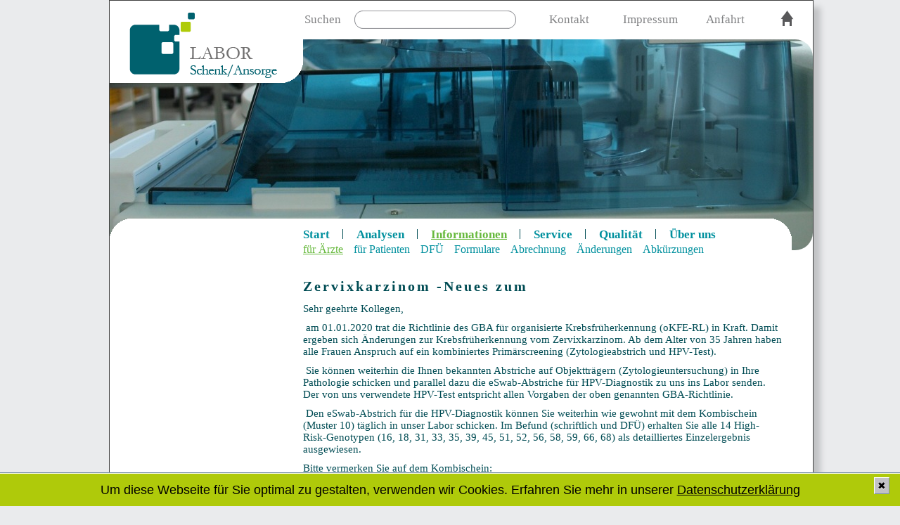

--- FILE ---
content_type: text/html; charset=utf-8
request_url: https://www.schenk-ansorge.de/labor/content/361/zervixkarzinom-neues-zum
body_size: 4387
content:


<!DOCTYPE html>
<html lang="de">
<head>
    <meta http-equiv="Content-Type" content="text/html; charset=utf-8" />
    <meta charset="utf-8" />
    <meta name="language" content="de" />
    <meta name="designer" content="Matthias Neubauer" />
    <meta name="publisher" content="Medizinisches Labor Prof. Schenk / Dr. Ansorge und Kollegen" />
    <meta name="revisit-after" content="14 days" />
    <meta name="viewport" content="width=device-width, initial-scale=1.0">
    <meta name="geo.region" content="DE-ST" />
    <meta name="geo.placename" content="Magdeburg" />
    <meta name="geo.position" content="52.15796;11.64762" />
    <meta name="ICBM" content="52.15796, 11.64762" />
    <meta name="author" content="Dr. H. Wex" />
    <meta name="keyword" content="" />
    <meta name="description" content="" />
    

    

    <title>
Zervixkarzinom -Neues zum - Medizinisches Labor Prof. Schenk / Dr. Ansorge und Kollegen</title>
    <script></script>
    <link href="/ContentDesktop/css?v=NNbGrWnjDeu4Nb3pr4MU4_-JYaL31jO-tHqCdlfi77M1" rel="stylesheet"/>

    <script src="/bundles/modernizr?v=OoGgFHzAxKTawEufWfct3JaS3gGGuVx4BBltdeRBESo1"></script>

    <script src="/bundles/jquery?v=YjU6Qw3AhBH-fmKsrpX1V6MR9tZLGAVfve32uI5GdQs1"></script>

    
    <script type="text/javascript" src="/Scripts/main.js"></script>
    <script type="text/javascript">$(document).ready(function () { $('#RandomRoundedBanner').corner('25px'); });</script>
</head>

<body style="margin: 0 auto; min-height: 100%; position: absolute;">
    <div id="container">
        <div id="signet_container" style="background: url(/Content/images/_bg_1.png) no-repeat bottom right;">
            <img alt="Logo" class="head_logo" height="94px" src="/Content/images/LogoMedLabor.png" width="218px" />
        </div>
        <div id="headline_container" class="headline">
            <table border="0" cellpadding="0" style="margin-top: 12px; width: 100%">
                <tr>
                    <td width="10%" valign="middle">Suchen</td>
                    <td width="40%" valign="middle"><form action="/labor/home/search" id="searchForm" method="post"><input name="__RequestVerificationToken" type="hidden" value="Cn1-QkHbcctq9yTilfhpvDVazflDP8sOj1MBzgji-mE4NMe5-k9p_hd9PmGQjvr4x9kOygP4fAGzZX2KKRd9jBlEkzdHtdaso0AipDujzWE1" />        <div style="height: 26px; width: 234px; background: url(/Content/images/searchBoxBorder.gif) no-repeat top left"><input type="text" id="searchTerm" name="searchTerm" class="suchenBox" maxlength="50" /></div>
</form></td>
                    <td width="15%" valign="middle"><a href="/labor/home/contact">Kontakt</a></td>
                    <td width="17%" valign="middle"><a href="/labor/home/sitenotice">Impressum</a></td>
                    <td width="12%" valign="middle"><a href="/labor/home/directions">Anfahrt</a></td>
                    <td width="6%" align="right" valign="middle"><a href="/start"><img alt="Startseite" border="0" onmouseout="this.src=&#39;/Content/images/icoHome.png&#39;" onmouseover="this.src=&#39;/Content/images/icoHome_hover.png&#39;" src="/Content/images/icoHome.png" title="Startseite" /></a></td>
                </tr>
            </table>
        </div>
        <div id="banner_container"><img border="0" height="300" id="RandomRoundedBanner" src="/content/images/random/23.jpg" title="Bild" width="1000"></img></div>
        <div id="leftmenu_container"></div>
        <div id="mainmenu_container" style="background: url(/Content/images/_bg_2.png) no-repeat top left;">
            <div id="mainmenu">

<ul id="menu" class="nav navbar-nav">
        <li>
                <a href="/labor" title="Willkommen">Start</a>
</li>
            <li><img src="/Content/images/menuSeparator.png" style="margin-left: 16px; margin-right: 16px; margin-top: 2px;" /></li>
        <li>
                <a href="/labor/lvz" title="Analysen">Analysen</a>
</li>
            <li><img src="/Content/images/menuSeparator.png" style="margin-left: 16px; margin-right: 16px; margin-top: 2px;" /></li>
        <li>
                <a href="/labor/content/42/informationen" title="Informationen"><span class="nav-current">Informationen</span></a>
</li>
            <li><img src="/Content/images/menuSeparator.png" style="margin-left: 16px; margin-right: 16px; margin-top: 2px;" /></li>
        <li>
                <a href="/labor/home/service" title="Service">Service</a>
</li>
            <li><img src="/Content/images/menuSeparator.png" style="margin-left: 16px; margin-right: 16px; margin-top: 2px;" /></li>
        <li>
                <a href="/labor/content/18/qualitaet-auf-hoechstem-niveau" title="Qualit&#228;t">Qualit&#228;t</a>
</li>
            <li><img src="/Content/images/menuSeparator.png" style="margin-left: 16px; margin-right: 16px; margin-top: 2px;" /></li>
        <li>
                <a href="/labor/home/about" title="&#220;ber uns">&#220;ber uns</a>
</li>

</ul>        </div>
        <div id="submenu">

<ul id="menu" class="nav navbar-nav">
        <li style="padding-right: 15px;">
                <a href="/labor/contentlist/1/laborinformationen" title="f&#252;r &#196;rzte"><span class="nav-current">f&#252;r &#196;rzte</span></a>
</li>
        <li style="padding-right: 15px;">
                <a href="/labor/content/5/informationen-fuer-patienten" title="f&#252;r Patienten">f&#252;r Patienten</a>
</li>
        <li style="padding-right: 15px;">
                <a href="/labor/content/25/datenfernuebertragung-dfue" title="DF&#220;">DF&#220;</a>
</li>
        <li style="padding-right: 15px;">
                <a href="/labor/home/forms" title="Anforderungsformulare">Formulare</a>
</li>
        <li style="padding-right: 15px;">
                <a href="/labor/content/201/abrechnung-abrechnungsarten" title="Abrechnung">Abrechnung</a>
</li>
        <li style="padding-right: 15px;">
                <a href="/labor/content/379/aenderung-von-referenzintervallen" title="&#196;nderungen">&#196;nderungen</a>
</li>
        <li style="padding-right: 15px;">
                <a href="/labor/content/389/abkuerzungsverzeichnis" title="Abk&#252;rzungen">Abk&#252;rzungen</a>
</li>

</ul>    </div>
</div>
<div id="content_container">
    <div id="content">
        


<div id="article">
    <table style="width: 98%" border="0" cellspacing="0" cellpadding="0">
                <tr>
                    <td width="100%">
                        <h1 class="article">Zervixkarzinom -Neues zum</h1>
                    </td>
                </tr>

        <tr>
            <td width="100%"><span class="article-text"><p>Sehr geehrte Kollegen,<o:p></o:p></p>
<p>&nbsp;am 01.01.2020 trat die Richtlinie des GBA f&uuml;r organisierte Krebsfr&uuml;herkennung (oKFE-RL) in Kraft. Damit ergeben sich &Auml;nderungen zur Krebsfr&uuml;herkennung vom Zervixkarzinom. Ab dem Alter von 35 Jahren haben alle Frauen Anspruch auf ein kombiniertes Prim&auml;rscreening (Zytologieabstrich und HPV-Test).</p>
<p><o:p></o:p></p>
<p>&nbsp;Sie k&ouml;nnen weiterhin die Ihnen bekannten Abstriche auf Objekttr&auml;gern (Zytologieuntersuchung) in Ihre Pathologie schicken und parallel dazu die eSwab-Abstriche f&uuml;r HPV-Diagnostik zu uns ins Labor senden. Der von uns verwendete HPV-Test entspricht allen Vorgaben der oben genannten GBA-Richtlinie.</p>
<p><o:p></o:p></p>
<p>&nbsp;Den eSwab-Abstrich f&uuml;r die HPV-Diagnostik k&ouml;nnen Sie weiterhin wie gewohnt mit dem Kombischein (Muster 10) t&auml;glich in unser Labor schicken. Im Befund (schriftlich und DF&Uuml;) erhalten Sie alle 14 High-Risk-Genotypen (16, 18, 31, 33, 35, 39, 45, 51, 52, 56, 58, 59, 66, 68) als detailliertes Einzelergebnis ausgewiesen.</p>
<p><o:p></o:p></p>
<p>Bitte vermerken Sie auf dem Kombischein: <o:p></o:p></p>
<ul>
<li>Prim&auml;rscreening (pr&auml;ventiv), Abkl&auml;rung oder kurative Anforderung</li>
<li>der Name Ihres Pathologen</li>
</ul>
<p><o:p></o:p></p>
<p>&nbsp;Die Objekttr&auml;ger (Zytologie) schicken sie wie gewohnt mit den betreffenden Begleitscheinen in die Pathologie. &nbsp;</p>
<p><o:p></o:p></p>
Das HPV-Ergebnis wird an Ihren Pathologen weitergeleitet. Das Ergebnis der Gesamtuntersuchung (Zytologie + HPV) mit der zusammenfassenden Empfehlung erhalten Sie dann vom Pathologen.<br /><br />
<table style="width: 100%; padding-top: 5px;" cellspacing="0" cellpadding="0">
<tbody>
<tr>
<td width="4%"><img src="../../../Content/images/icoPDF.png" alt="PDF-Download" title="PDF-Download" /></td>
<td width="96%"><a class="link" href="/document/getfile/4657" target="_blank">druckbare Version zum Download</a></td>
</tr>
</tbody>
</table></span></td>
        </tr>
            <tr>
                <td width="100%"><p class="text_l3" style="padding-top: 8px;">letzte Änderung: 23.01.2020</p></td>
            </tr>

    </table>
        <table border="0" cellspacing="0" cellpadding="0" style="width: 100%; padding-top: 0px; padding-bottom: 2px; margin-top: 10px;">
            <tr>
                <td width="65%" valign="bottom"><span class="article-lemma">Laborinformation 167</span></td>
                <td width="35%" valign="bottom" align="right">
                    &nbsp;
                        <table border="0" cellspacing="0" cellpadding="0">
                            <tr>
                                <td><a href="/labor/contentlist/1"><img alt="Zurück zur Übersicht" border="0" onmouseout="this.src=&#39;/Content/images/icoBack.png&#39;" onmouseover="this.src=&#39;/Content/images/icoBack_hover.png&#39;" src="/Content/images/icoBack.png" title="Zurück zur Übersicht" /></a></td>
                                <td>&nbsp;&nbsp;<a class="link" href="/labor/contentlist/1">Übersicht</a></td>
                            </tr>
                        </table>
                </td>
            </tr>
        </table>
</div>
<div class="footer">
    <table style="width: 100%; border-top: 1px solid #DADAD9; padding-top: 5px; margin-top: 10px; margin-bottom: 20px;" cellpadding="0" cellspacing="0" border="0">
        <tr>
            <td valign="top">
                <span style="line-height: 85%;">
                    <strong>Medizinisches Labor Prof. Dr. Schenk / Dr. Ansorge und Kollegen GbR</strong><br />
                    Schwiesaustrasse 11,&nbsp;39124&nbsp;Magdeburg, Telefon: 0391 / 24468-0, Fax: 0391 / 24468-110<br />
                    &copy;&nbsp;2014 - 2025&nbsp;&nbsp;&#124;&nbsp;&nbsp;
                    <a href="/labor/home/dataprotection">Datenschutzbestimmung</a>
                    &nbsp;&nbsp;&#124;&nbsp;&nbsp;
                    <a href="/labor/home/sitemap">Sitemap</a>
                    &nbsp;&nbsp;&#124;&nbsp;&nbsp;
                    <a href="/account/login?ReturnUrl=%2Flabor%2Fcontent%2F361%2Fzervixkarzinom-neues-zum" id="loginLink">Anmelden</a>
                </span>
            </td>
			<!--
            <td style="width: 30%" align="right" rowspan="3">
                <a href="/labor/content/18/qualitaet-auf-hoechstem-niveau"><img src="/Content/images/D-ML-13291-01-00_small.png" alt="Akkreditiert nach DIN EN ISO 15189" style="border: 1px solid #E2E3E5; padding: 1px;" /></a>&nbsp;
                <a href="/labor/content/18/qualitaet-auf-hoechstem-niveau"><img src="/Content/images/D-PL-13291-01-00_small.png" alt="Akkreditiert nach DIN EN ISO 15189" style="border: 1px solid #E2E3E5; padding: 1px;" /></a>
            </td>
			-->
        </tr>
    </table>
</div>    </div>
</div>

<br style="clear:both;" />
</div>

<div id="cookienote">
    <div>
        <span>Um diese Webseite für Sie optimal zu gestalten, verwenden wir Cookies. Erfahren Sie mehr in unserer  </span>
        <a href="http://www.schenk-ansorge.de/labor/content/243/datenschutz">Datenschutzerklärung</a>
    </div>
    <span id="cookienoteCloser" onclick="document.cookie = 'hidecookienote=1;path=/';jQuery('#cookienote').slideUp()">&#10006;</span>
</div>

<script>
    if (document.cookie.indexOf('hidecookienote=1') != -1) {
        jQuery('#cookienote').hide();
    }
    else {
        jQuery('#cookienote').prependTo('body');
        jQuery('#cookienoteCloser').show();
    }
</script>
</body>
</html>


--- FILE ---
content_type: text/css; charset=utf-8
request_url: https://www.schenk-ansorge.de/ContentDesktop/css?v=NNbGrWnjDeu4Nb3pr4MU4_-JYaL31jO-tHqCdlfi77M1
body_size: 4519
content:
.field-validation-error{color:#b94a48}.field-validation-valid{display:none}input.input-validation-error{border:1px solid #b94a48}input.input-validation-valid{border:1px solid #4ab948}input[type="checkbox"].input-validation-error{border:0 none}.validation-summary-errors{color:#b94a48}.validation-summary-valid{display:none}.LvzGroupCheckbox{margin:3px;padding:0 5px}.table tbody>tr>td.vert-align{vertical-align:middle}.dropdown-menu{position:absolute;top:100%;left:0;z-index:1000;display:none;float:left;min-width:260px;padding:5px 0;margin:5px 0 0;text-align:left;list-style:none;-webkit-background-clip:padding-box;background-clip:padding-box;background-color:#f0f1f3;border:1px solid #ccc;border:1px solid rgba(0,0,0,.15);border-radius:4px;-webkit-box-shadow:0 6px 12px rgba(0,0,0,.175);box-shadow:0 6px 12px rgba(0,0,0,.175)}.dropdown-menu.pull-right{right:0;left:auto}.dropdown-menu>li>a{display:block;padding:1px 15px;clear:both;font-weight:normal;color:#00454f;text-decoration:none;white-space:nowrap;margin-left:-13px;margin-right:3px}.dropdown-menu>li>a:hover,.dropdown-menu>li>a:focus{color:#00454f;background-color:#bde2ea}.open>.dropdown-menu{display:block}.open>a{outline:0}a.katalog-index:active,a.katalog-index:link,a.katalog-index:visited{color:#006772;font-style:normal;padding:2px 4px;text-decoration:none}a.katalog-index:hover{color:#67b93d;font-style:normal;text-decoration:underline}a.katalog-analyt:link,a.katalog-analyt:visited{color:#006772;font-family:Times New Roman,adobe-garamond-pro,Garamond;font-style:normal;font-weight:400;text-decoration:none;padding-left:14px;background:url(/Content/images/lvz-link-bullet-primary.png) left no-repeat}a.katalog-analyt:hover{color:#67b93d;text-decoration:underline}a.katalog-indication:link,a.katalog-indication:visited{color:#006772;font-family:Times New Roman,adobe-garamond-pro,Garamond;font-style:normal;font-weight:700;text-decoration:none;padding-left:14px;background:url(/Content/images/lvz-link-bullet-secondary.png) left no-repeat}a.katalog-indication:hover{color:#67b93d;text-decoration:underline}input.katalog{border:0;background-color:transparent;width:160px;margin-left:10px;font-size:11pt;font-family:adobe-garamond-pro,Garamond,Times New Roman;padding-top:4px}H1.katalog{color:#006772;font-size:14pt;font-weight:700;margin-bottom:3pt;margin-top:5pt}H2.katalog{color:#00abbc;font-size:13pt;font-weight:400;font-style:italic;margin-bottom:2pt;margin-top:0}H3.katalog{font-style:italic;font-size:13pt;letter-spacing:.2em;border-bottom:1px dashed #818284;padding-bottom:1px;margin-top:20px;margin-bottom:4px}tr.katalog-auswahl{background-color:#fff}tr.katalog-auswahl-alternate{background-color:#ebecee}th.katalog-auswahl{border-bottom:1px dotted #006772;border-top:1px dotted #006772;font-weight:bolder;padding-bottom:3px;padding-top:3px;text-align:left}td.katalog-auswahl{padding-bottom:2px;padding-top:2px;font-size:11pt}td.katalog-auswahl-l2{color:#818284;font-family:Times New Roman;font-size:9pt;font-style:normal;font-weight:400}td.katalog-auswahl-detail{padding-bottom:2px;padding-top:2px;font-size:9pt}.katalog-Titel{font-size:13pt;font-weight:700}.katalog-Titel-Mat{font-size:11pt}.katalog-th{font-style:italic;font-size:13pt;letter-spacing:.2em;border-bottom:1px dashed #818284;padding-bottom:20px}.katalog-tb{font-family:Times New Roman,Garamond;font-size:11pt;padding-bottom:2px;padding-top:2px}.katalog-tb2{font-family:Times New Roman,Garamond;font-size:11pt;padding-bottom:5px;padding-top:5px;vertical-align:top}.katalog_tabhead{background:#aee0e7;color:#006772;font-size:11pt;font-weight:700}.katalog_tabbody{background:#f2f3f5;font-size:9pt;padding-left:5px;padding-right:5px}.Katalog_Level2{color:#818284;font-family:adobe-garamond-pro,Garamond,Times New Roman;font-size:10pt;font-style:normal;font-weight:400}#Katalog ol,#Katalog ul{padding-left:16px}#Katalog li{padding-bottom:4px;padding-left:0}table.katalog tr:nth-child(even){background-color:#fff}table.katalog tr:nth-child(odd){background-color:#f0f0f0}table.katalog tr>td{padding-top:3px;padding-bottom:3px;vertical-align:text-top}.small{font-size:80%;color:#878786}html{height:100%;width:100%}body{background-color:#eaebed;color:#004c54;font-family:adobe-garamond-pro,Garamond,Times New Roman;font-size:11pt;height:100%;width:100%}#container{background-color:#fff;border:1px solid #404040;color:#004c54;height:auto;left:50%;margin-left:-485px;min-height:100%;padding-bottom:5px;position:absolute;width:1000px!important;box-shadow:10px 10px 8px #c2c3c5;-moz-box-shadow:10px 10px 8px #c2c3c5;-webkit-box-shadow:10px 10px 8px #c2c3c5;filter:progid:DXImageTransform.Microsoft.Shadow(color='#C2C3C5',Direction=135,Strength=10)}#headline_container{background-color:#fff;height:55px;left:275px;position:absolute;top:0;width:700px;z-index:10}#signet_container{background-color:#fff;height:112px;left:0;position:absolute;padding-top:5px;top:0;width:275px;z-index:12}#banner_container{height:320px;left:0;position:absolute;top:55px;width:970px!important;z-index:11}#mainmenu_container{background-color:#fff;height:45px;left:0;position:absolute;top:310px;width:970px;z-index:12}#mainmenu{background-color:transparent;height:24px;left:275px;padding-top:5px;position:absolute;top:8px;width:693px;z-index:12}#submenu{background-color:transparent;height:22px;left:275px;padding-top:5px;position:absolute;top:30px;width:693px;z-index:13}#menu3{background-color:#f0f1f3;border:1px solid #a1a2a4;width:145px!important;font-size:10pt;font-weight:400}#leftmenu_container{left:0;min-height:100px;padding-left:10px;padding-right:10px;padding-top:35px;position:absolute;top:360px;width:255px;z-index:12}#content{background-color:#fff;left:275px;margin:0;padding-top:35px;position:absolute;top:360px;width:695px!important;z-index:2}#content_container{background-color:#fff;height:100%;left:0;margin:0;position:absolute;right:0;top:0;width:970px!important;z-index:2}#footer{position:fixed;bottom:0;background:#efefef;text-align:center;padding:10px;width:100%}.logoutForm{display:inline;margin:0;padding:0}.navbar{display:none}.navbar-nav{float:left;margin:0}.navbar-nav>li{float:left}.navbar-nav>li>a{padding-top:0;padding-bottom:0}.navbar-nav.navbar-right:last-child{margin-right:-15px}.nav{list-style:none;margin-bottom:0;padding-left:0}.nav>li{position:relative;display:block}#mainmenu .nav>li{font-weight:700;font-size:13pt}#submenu .nav>li{font-size:12pt;font-weight:400}#menu3 .nav>li{font-size:10pt;font-weight:400}.nav>li>a{color:#00909e;display:block;position:relative;text-decoration:none}.nav>li>a:focus,.nav>li>a:hover{color:#67b93d;text-decoration:none}.nav>li>a>.nav-current{color:#67b93d;text-decoration:underline}.nav>li.disabled>a{color:#999}.nav>li.disabled>a:focus,.nav>li.disabled>a:hover{color:#999;text-decoration:none;background-color:transparent;cursor:not-allowed}.nav-stacked>li{float:none}.nav-stacked>li+li{margin-top:2px;margin-left:0}input[type=text]:focus,textarea:focus{outline:0}h1{font-size:15pt;font-weight:700;letter-spacing:3px;margin-bottom:12px;margin-top:0}h2{font-size:14pt;font-weight:400;letter-spacing:2px;margin-bottom:12px;margin-top:0}h3{border-bottom:1px dashed #004c54;font-size:13pt;font-style:italic;font-weight:700;letter-spacing:1px;margin-bottom:8px;margin-top:25px}h4{font-size:12pt;font-weight:700;letter-spacing:1px;margin-bottom:2px;margin-top:20px}div.headline{color:#818284;font-size:13pt;font-style:normal;font-weight:400}div.headline a:link,div.headline a:visited{color:#818284;text-decoration:none}div.headline a:hover{color:#67b93d}div.footer{color:#a3a3a0;font-family:Geneva,Tahoma,sans-serif;font-style:normal;font-weight:400;font-size:7pt}div.footer a:link,div.footer a:visited{color:#a3a3a0;text-decoration:none}div.footer a:hover{color:#67b93d}img.head_logo{padding-left:26px;padding-top:12px}input.suchenBox{background-color:transparent;border:0;color:#414244;font-family:adobe-garamond-pro,Garamond,Times New Roman;font-size:12pt;margin-left:8px;margin-top:3px;outline:0;width:214px}.roundTextbox{background-color:#aee0e7;border:0;font-size:13pt;height:25px}input.transparent{background-color:transparent;border:0;font-size:13pt;padding-left:8px;padding-top:3px;height:21px;z-index:99}input.formular{background-color:#aee0e7;border:0;font-size:13pt;height:24px;outline:0;padding-left:4px}.formularlabel{color:#004c54;font-size:11pt;padding-left:10px}.rechner{font-size:12pt;font-family:Times New Roman,adobe-garamond-pro,Garamond;border:1px solid #004c54}input.rechner{background-color:#c6e9ee;padding-left:3px}input.disabled{background-color:#d2d3d5}select.rechner{background-color:#c6e9ee}.rechnerSmall{color:#818284;font-size:10pt;font-weight:400}.rechnerForm{background-color:#f2f3f5;border:1px solid #004c54;font-family:Times New Roman,adobe-garamond-pro,Garamond;padding:1px;width:460px}.text_klein{font-size:10pt}.text_level2{color:#818284;font-size:11pt}.text_l3{color:#818284;font-size:10pt}.text_l4{color:#818284;font-size:9pt}.articlelist-text{color:#004c54;font-family:Times New Roman,adobe-garamond-pro,Garamond;font-size:11pt;overflow:hidden;text-overflow:ellipsis;-o-text-overflow:ellipsis;white-space:nowrap;letter-spacing:0;padding-top:4px;padding-bottom:4px;padding-right:8px;vertical-align:bottom}.articlelist-group{padding-top:12px;padding-bottom:4px;color:#00abbc;letter-spacing:.2em;font-style:italic}.sm{color:#818284;font-size:75%}.xs{color:#818284;font-size:50%}a.articlelist:link,a.articlelist:visited{color:#004c54;font-size:11pt;text-decoration:none}a.articlelist:hover{color:#67b93d;text-decoration:underline}a.suchergebnis-titel:link,a.suchergebnis-titel:visited{color:#004c54;font-size:11pt;font-weight:700;text-decoration:none}a.suchergebnis-titel:hover{color:#67b93d;font-size:11pt;font-weight:700;text-decoration:underline}.suchergebnis-author{color:#818284;font-size:9pt}.suchergebnis-beschreibung{color:#818284;font-family:adobe-garamond-pro,Garamond,Times New Roman;font-size:11pt}.suchergebnis-Aenderung{color:#818284;font-size:9pt}.pagerCurrent{color:#67b93d}.article-text{font-family:Times New Roman,adobe-garamond-pro,Garamond;font-size:11pt;font-style:normal;font-weight:400}.article-lemma{color:#00909e;font-family:adobe-garamond-pro,Garamond,Times New Roman;font-size:11pt;font-style:italic;letter-spacing:.1em}#content p{margin-top:0;margin-bottom:10px;padding-top:0;padding-bottom:0}#content p.close{margin-top:0;margin-bottom:0;padding-top:0;padding-bottom:0}#content ul{padding-left:16px;margin-left:0}#content ol{padding-left:24px;margin-left:0}#content li{padding-bottom:6px;padding-left:0}#content .tbody{background-color:#f2f3f5}#content .thead{background-color:#e2e3e5}#content .table{background-color:#818284;margin-bottom:20px;margin-top:10px;width:100%;box-shadow:5px 5px 4px #d2d3d5;-moz-box-shadow:5px 5px 4px #d2d3d5;-webkit-box-shadow:5px 5px 4px #d2d3d5}a.link:link,a.link:visited{color:#00909e;text-decoration:none}a.link:active,a.link:hover{color:#67b93d;text-decoration:underline}.cave{color:#00abbc;letter-spacing:1px;text-decoration:underline}.highlight{background-color:#ffff90}.adminlabel{color:#818284;font-family:Arial,Verdana;font-size:8pt}.admin{color:#313234;font-family:Arial,Verdana;font-size:9pt}body.mceContentBody{color:#004c54;font-family:adobe-garamond-pro,Garamond,Times New Roman;font-size:11pt}.imglink{border:1px solid #818284}.imglink:hover{border:1px solid #67b93d}.uppercase{font-weight:700}.pagination{display:inline-block;padding-left:0;margin:2px 0;border-radius:4px}.pagination>li{display:inline}.pagination>li>a,.pagination>li>span{position:relative;float:left;padding:6px 12px;margin-left:-1px;line-height:1.42857143;color:#00454f;text-decoration:none;background-color:#fff;border:1px solid #ddd}.pagination>li:first-child>a,.pagination>li:first-child>span{margin-left:0;border-top-left-radius:4px;border-bottom-left-radius:4px}.pagination>li:last-child>a,.pagination>li:last-child>span{border-top-right-radius:4px;border-bottom-right-radius:4px}.pagination>li>a:focus,.pagination>li>a:hover,.pagination>li>span:focus,.pagination>li>span:hover{color:#008599;background-color:#bde2ea;border-color:#ddd}.pagination>.active>a,.pagination>.active>a:focus,.pagination>.active>a:hover,.pagination>.active>span,.pagination>.active>span:focus,.pagination>.active>span:hover{z-index:2;color:#fff;cursor:default;background-color:#008599;border-color:#008599}.pagination>.disabled>a,.pagination>.disabled>a:focus,.pagination>.disabled>a:hover,.pagination>.disabled>span,.pagination>.disabled>span:focus,.pagination>.disabled>span:hover{color:#777;cursor:not-allowed;background-color:#fff;border-color:#ddd}.pagination-lg>li>a,.pagination-lg>li>span{padding:10px 16px;font-size:18px}.pagination-lg>li:first-child>a,.pagination-lg>li:first-child>span{border-top-left-radius:6px;border-bottom-left-radius:6px}.pagination-lg>li:last-child>a,.pagination-lg>li:last-child>span{border-top-right-radius:6px;border-bottom-right-radius:6px}.pagination-sm>li>a,.pagination-sm>li>span{padding:2px 6px;font-size:12px}.pagination-sm>li:first-child>a,.pagination-sm>li:first-child>span{border-top-left-radius:3px;border-bottom-left-radius:3px}.pagination-sm>li:last-child>a,.pagination-sm>li:last-child>span{border-top-right-radius:3px;border-bottom-right-radius:3px}acronym{cursor:help}#Katalog{font-family:'Times New Roman'}#Katalog ul{padding-top:2px;margin-top:0;margin-bottom:2px}#Katalog li{margin-top:-6px;margin-bottom:2px;padding-top:0}#lbOverlay{position:fixed;z-index:9999;left:0;top:0;width:100%;height:100%;background-color:#000;cursor:pointer}#lbCenter,#lbBottomContainer{position:absolute;z-index:9999;overflow:hidden;background-color:#fff}.lbLoading{background:#fff url('/Content/loading.gif') no-repeat center}#lbImage{position:absolute;left:0;top:0;border:10px solid #fff;background-repeat:no-repeat}#lbPrevLink,#lbNextLink{display:block;position:absolute;top:0;width:50%;outline:none}#lbPrevLink{left:0}#lbPrevLink:hover{background:transparent url('/Content/images/prev.png') no-repeat 0 15%}#lbNextLink{right:0}#lbNextLink:hover{background:transparent url('/Content/images/next.png') no-repeat 100% 15%}#lbBottom{font-family:Verdana,Arial,Geneva,Helvetica,sans-serif;font-size:10px;color:#666;line-height:1.4em;text-align:left;border:10px solid #fff;border-top-style:none}#lbCloseLink{display:block;float:right;width:66px;height:22px;background:transparent url('/Content/images/close.png') no-repeat center;margin:5px 0;outline:none}#lbCaption,#lbNumber{margin-right:71px}#lbCaption{font-weight:bold}#cookienote a{color:#000;text-decoration:underline}#cookienote a:hover{color:#009bb4}#cookienote div{padding:15px}#cookienote{background:#afca0a;border-top:1px solid #fff;bottom:0;color:#000;font:18px/100% arial,sans-serif;outline:1px solid #7b92a9;text-align:center;position:fixed;z-index:10000;width:100%;line-height:16px;margin-left:0}#cookienoteCloser{font:14px/100% arial,sans-serif;background-color:#c2c2c6;position:absolute;right:15px;text-decoration:none;text-shadow:0 1px 0 #fff;top:5px;cursor:pointer;border-top:1px solid #fff;border-left:1px solid #fff;border-bottom:1px solid #7b92a9;border-right:1px solid #7b92a9;padding:4px}#cookienoteCloser:hover{border-bottom:1px solid #fff;border-right:1px solid #fff;border-top:1px solid #7b92a9;border-left:1px solid #7b92a9}#testcenternote div{padding:25px}#testcenternote{background:#afca0a;border-top:1px solid #fff;top:3px;color:#000;font:18px/100% arial,sans-serif;outline:1px solid #7b92a9;text-align:center;position:fixed;z-index:11000;width:100%;height:60px;line-height:16px;margin-left:0}#testcenternoteCloser{font:14px/100% arial,sans-serif;background-color:#c2c2c6;position:absolute;right:15px;text-decoration:none;text-shadow:0 1px 0 #fff;top:5px;cursor:pointer;border-top:1px solid #fff;border-left:1px solid #fff;border-bottom:1px solid #7b92a9;border-right:1px solid #7b92a9;padding:4px}#testcenternoteCloser:hover{border-bottom:1px solid #fff;border-right:1px solid #fff;border-top:1px solid #7b92a9;border-left:1px solid #7b92a9}#testcenternote a{color:#000;text-decoration:underline}#testcenternote a:hover{color:#009bb4}

--- FILE ---
content_type: application/javascript
request_url: https://www.schenk-ansorge.de/Scripts/main.js
body_size: 405
content:
//
$(document).ready(function () {
    // Größe des Containers anpassen
    resizeLayout();
    // runde Ecken für Textboxen, Forms etc.
    $('.roundTextbox, .rechnerForm, .roundForm').corner('18px');
    $('.roundMenu').corner('8px');
    // runde Ecken für Image
    $('#RandomBanner').corner('25px right');

    $(document).delegate('*[data-toggle="lightbox"]', 'click', function (event) {
        event.preventDefault();
        $(this).ekkoLightbox();
    });
});

//    
$(window).load(function () {
    resizeLayout();
});

//    
$(window).scroll(function () {
    resizeLayout();
});

//
// 
function resizeLayout() {
    var h1 = $('#content').height() + $('#content').position().top;
    var h2 = $('#leftmenu_container').height() + $('#leftmenu_container').position().top;
    $('#container').css('height', Math.max(h1, h2) + 30);
}
